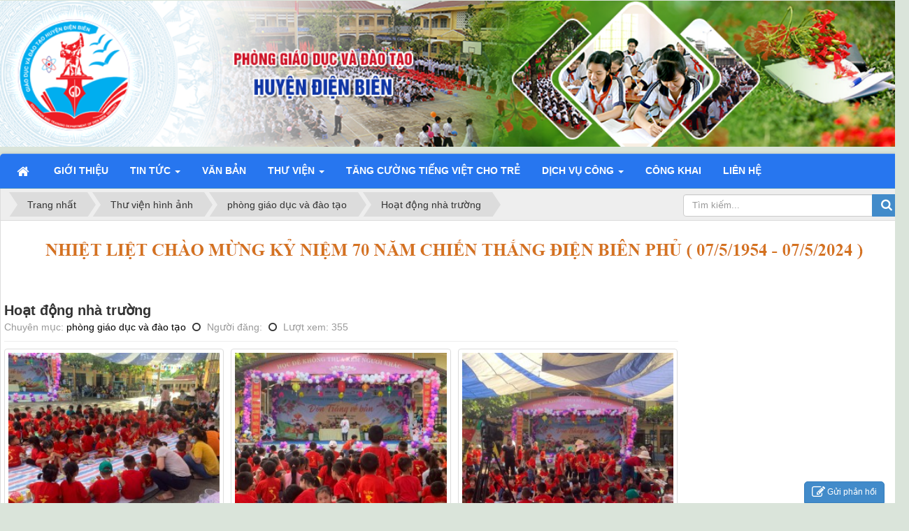

--- FILE ---
content_type: text/html; charset=UTF-8
request_url: http://huyendienbien.edu.vn/photos/phong-giao-duc-va-dao-tao/hoat-dong-nha-truong-2/
body_size: 10571
content:
<!DOCTYPE html>
    <html lang="vi" xmlns="http://www.w3.org/1999/xhtml" prefix="og: http://ogp.me/ns#">
    <head>
<title>Hoạt động nhà trường</title>
<meta name="description" content="Hoạt động nhà trường - Detail_album - Thư viện hình ảnh">
<meta name="keywords" content="hoạt động nhà trường">
<meta name="news_keywords" content="hoạt động nhà trường">
<meta name="author" content="Phòng Giáo dục và Đào tạo huyện Điện Biên">
<meta name="copyright" content="Phòng Giáo dục và Đào tạo huyện Điện Biên [admin@huyendienbien.edu.vn]">
<meta name="generator" content="NukeViet v4.5">
<meta http-equiv="Content-Type" content="text/html; charset=utf-8">
<meta property="og:title" content="Hoạt động nhà trường">
<meta property="og:type" content="website">
<meta property="og:description" content="Hoạt động nhà trường - Detail_album - Thư viện hình ảnh">
<meta property="og:site_name" content="Phòng Giáo dục và Đào tạo huyện Điện Biên">
<meta property="og:image" content="http://huyendienbien.edu.vn/uploads/photos/thumbs/photos_270x210-2-c014fb2dcf1085e71d8d5de010960ba0.jpg">
<link rel="shortcut icon" href="/favicon.ico">
<link rel="canonical" href="http://huyendienbien.edu.vn/photos/phong-giao-duc-va-dao-tao/hoat-dong-nha-truong-2/">
<link rel="alternate" href="/photos/rss/" title="Thư viện hình ảnh" type="application/rss+xml">
<link rel="alternate" href="/photos/rss/phong-giao-duc-va-dao-tao/" title="Thư viện hình ảnh - phòng giáo dục và đào tạo" type="application/rss+xml">
<link rel="preload" as="style" href="/assets/css/font-awesome.min.css?t=1682588239" type="text/css">
<link rel="preload" as="style" href="/themes/default/css/bootstrap.non-responsive.css?t=1682588239" type="text/css">
<link rel="preload" as="style" href="/themes/default/css/style.css?t=1682588239" type="text/css">
<link rel="preload" as="style" href="/themes/default/css/style.non-responsive.css?t=1682588239" type="text/css">
<link rel="preload" as="style" href="/themes/default/css/photos.css?t=1682588239" type="text/css">
<link rel="preload" as="style" href="/themes/default/css/custom.css?t=1682588239" type="text/css">
<link rel="preload" as="style" href="/themes/default/modules/photos/plugins/blueimp/blueimp-gallery.min.css?t=1682588239" type="text/css">
<link rel="preload" as="style" href="/themes/default/css/comment.css?t=1682588239" type="text/css">
<link rel="preload" as="style" href="/themes/default/css/contact.css?t=1682588239" type="text/css">
<link rel="preload" as="script" href="/assets/js/jquery/jquery.min.js?t=1682588239" type="text/javascript">
<link rel="preload" as="script" href="/assets/js/language/vi.js?t=1682588239" type="text/javascript">
<link rel="preload" as="script" href="/assets/js/DOMPurify/purify.js?t=1682588239" type="text/javascript">
<link rel="preload" as="script" href="/assets/js/global.js?t=1682588239" type="text/javascript">
<link rel="preload" as="script" href="/assets/js/site.js?t=1682588239" type="text/javascript">
<link rel="preload" as="script" href="/themes/default/js/photos.js?t=1682588239" type="text/javascript">
<link rel="preload" as="script" href="/themes/default/js/main.js?t=1682588239" type="text/javascript">
<link rel="preload" as="script" href="/themes/default/js/custom.js?t=1682588239" type="text/javascript">
<link rel="preload" as="script" href="/themes/default/modules/photos/plugins/blueimp/jquery.blueimp-gallery.min.js?t=1682588239" type="text/javascript">
<link rel="preload" as="script" href="/themes/default/modules/photos/plugins/lazy/jquery.lazyload.min.js?t=1682588239" type="text/javascript">
<link rel="preload" as="script" href="/themes/default/js/comment.js?t=1682588239" type="text/javascript">
<link rel="preload" as="script" href="/themes/default/modules/photos/plugins/magicslideshow/magicslideshow.js?t=1682588239" type="text/javascript">
<link rel="preload" as="script" href="/themes/default/js/contact.js?t=1682588239" type="text/javascript">
<link rel="preload" as="script" href="/themes/default/js/bootstrap.min.js?t=1682588239" type="text/javascript">
<link rel="stylesheet" href="/assets/css/font-awesome.min.css?t=1682588239">
<link rel="stylesheet" href="/themes/default/css/bootstrap.non-responsive.css?t=1682588239">
<link rel="stylesheet" href="/themes/default/css/style.css?t=1682588239">
<link rel="stylesheet" href="/themes/default/css/style.non-responsive.css?t=1682588239">
<link rel="StyleSheet" href="/themes/default/css/photos.css?t=1682588239">
<link rel="stylesheet" href="/themes/default/css/custom.css?t=1682588239">
<link rel="stylesheet" href="/themes/default/modules/photos/plugins/blueimp/blueimp-gallery.min.css?t=1682588239">
<link rel="StyleSheet" href="/themes/default/css/comment.css?t=1682588239" type="text/css" />
<link rel="StyleSheet" href="/themes/default/css/contact.css?t=1682588239">
    </head>
    <body>

    <noscript>
        <div class="alert alert-danger">Trình duyệt của bạn đã tắt chức năng hỗ trợ JavaScript.<br />Website chỉ làm việc khi bạn bật nó trở lại.<br />Để tham khảo cách bật JavaScript, hãy click chuột <a href="http://wiki.nukeviet.vn/support:browser:enable_javascript">vào đây</a>!</div>
    </noscript>
	<div class="section-nav">
        <div class="wraper">
            <nav class="second-nav" id="menusite">
                <div class="container">
                    	<div class="row">
							<div class="col-md-16">
							</div>
							<div class="col-md-8">
							</div>
						</div>
                </div>
            </nav>
        </div>
    </div>
    <header>
       <div class="nv-block-banners">
        <img alt="banner" src="/uploads/banners/huyendienbien_1.png" width="1300">
</div>

    </header>
    <div class="section-nav">
        <div class="wraper">
            <nav class="second-nav" id="menusite">
                <div class="container">
                    <div class="row">
                        <div class="bg box-shadow">
                            <div class="navbar navbar-default navbar-static-top" role="navigation">
    <div class="navbar-header">
        <button type="button" class="navbar-toggle" data-toggle="collapse" data-target="#menu-site-default">
            <span class="sr-only">&nbsp;</span> <span class="icon-bar">&nbsp;</span> <span class="icon-bar">&nbsp;</span> <span class="icon-bar">&nbsp;</span>
        </button>
    </div>
    <div class="collapse navbar-collapse" id="menu-site-default">
        <ul class="nav navbar-nav">
            <li><a class="home" title="Trang nhất" href="/"><em class="fa fa-lg fa-home">&nbsp;</em><span class="visible-xs-inline-block"> Trang nhất</span></a></li>
                        <li  role="presentation"><a class="dropdown-toggle"  href="/about/" role="button" aria-expanded="false" title="Giới thiệu">  Giới thiệu</a> </li>
            <li  class="dropdown" role="presentation"><a class="dropdown-toggle"  href="/" role="button" aria-expanded="false" title="Tin Tức">  Tin Tức <strong class="caret">&nbsp;</strong>
                </a>  <ul class="dropdown-menu">
        <li><a href="/tin-tuc-su-kien/" title="Tin tức - Sự kiện">Tin tức - Sự kiện</a></li>
    <li><a href="/giao-duc-trung-hoc-co-so/" title="Giáo dục trung học cơ sở">Giáo dục trung học cơ sở</a></li>
    <li><a href="/giao-duc-tieu-hoc/" title="Giáo dục tiểu học">Giáo dục tiểu học</a></li>
    <li><a href="/giao-duc-mam-non/" title="Giáo dục mầm non">Giáo dục mầm non</a></li>
    <li><a href="/hoat-dong-cong-doan/" title="Hoạt động công đoàn">Hoạt động công đoàn</a></li>
    <li><a href="/hoat-dong-chuyen-de/" title="Hoạt động chuyên đề">Hoạt động chuyên đề</a></li>
    <li><a href="/h/" title="Chuyển đổi số">Chuyển đổi số</a></li>
    <li><a href="/ba-cong-khai/" title="Ba công khai">Ba công khai</a></li>
    <li><a href="/tang-cuong-tieng-viet-cho-tre/" title="Tăng cường Tiếng Việt cho trẻ">Tăng cường Tiếng Việt cho trẻ</a></li>
</ul> </li>
            <li  role="presentation"><a class="dropdown-toggle"  href="/laws/" role="button" aria-expanded="false" title="Văn bản">  Văn bản</a> </li>
            <li  class="dropdown" role="presentation"><a class="dropdown-toggle"  href="" role="button" aria-expanded="false" title="Thư viện">  Thư viện <strong class="caret">&nbsp;</strong>
                </a>  <ul class="dropdown-menu">
        <li><a href="/download/" title="Thư viện tài liệu">Thư viện tài liệu</a></li>
    <li><a href="/photos/" title="Thư viện hình ảnh">Thư viện hình ảnh</a></li>
    <li class="dropdown-submenu"><a href="/videos/" title="Thư viện videos">Thư viện videos</a> <ul class="dropdown-menu">
        <li><a href="/videos/Van-nghe/" title="Văn nghệ">Văn nghệ</a></li>
    <li><a href="/videos/The-thao/" title="Thể thao">Thể thao</a></li>
    <li><a href="/videos/tin-tuc-su-kien/" title="Tin tức - Sự kiện">Tin tức - Sự kiện</a></li>
    <li><a href="/videos/Hoat-dong-chuyen-mon/" title="Hoạt động chuyên môn">Hoạt động chuyên môn</a></li>
</ul> </li>
</ul> </li>
            <li  role="presentation"><a class="dropdown-toggle"  href="/tang-cuong-tieng-viet-cho-tre/" role="button" aria-expanded="false" title="Tăng cường Tiếng Việt cho trẻ">  Tăng cường Tiếng Việt cho trẻ</a> </li>
            <li  class="dropdown" role="presentation"><a class="dropdown-toggle"  href="" role="button" aria-expanded="false" title="Dịch vụ công">  Dịch vụ công <strong class="caret">&nbsp;</strong>
                </a>  <ul class="dropdown-menu">
        <li><a href="https://dichvucong.dienbien.gov.vn/vi/home-dbn" title="Cổng dịch vụ công tỉnh Điện biên">Cổng dịch vụ công tỉnh Điện biên</a></li>
    <li><a href="https://dichvucong.gov.vn/p/home/dvc-trang-chu.html" title="Cổng dịch vụ công quốc gia">Cổng dịch vụ công quốc gia</a></li>
    <li><a href="https://kiosk.dienbien.gov.vn/vi/kiosk/home" title="Một của điện tử">Một của điện tử</a></li>
    <li><a href="https://dienbien.edu.vn/about/danh-muc-thu-tuc-hanh-chinh.html" title="Danh mục các thủ tục hành chính ngành Giáo dục">Danh mục các thủ tục hành chính ngành Giáo dục</a></li>
    <li><a href="http://huyendienbien.gov.vn/T/HC" title="Danh mục thủ tục hành chính huyện Điện Biên">Danh mục thủ tục hành chính huyện Điện Biên</a></li>
</ul> </li>
            <li  role="presentation"><a class="dropdown-toggle"  href="/ba-cong-khai/" role="button" aria-expanded="false" title="Công khai">  Công khai</a> </li>
            <li  role="presentation"><a class="dropdown-toggle"  href="/contact/" role="button" aria-expanded="false" title="Liên hệ">  Liên hệ</a> </li>
        </ul>
    </div>
</div>
                        </div>
                    </div>
                </div>
            </nav>
        </div>
    </div>
    <div class="section-body">
        <div class="wraper">
            <section>
                <div class="container" id="body">
                    <nav class="third-nav">
                        <div class="row">
                            <div class="bg">
                            <div class="clearfix">
                                <div class="col-xs-24 col-sm-18 col-md-18">
                                                                        <div class="breadcrumbs-wrap">
                                        <div class="display">
                                            <a class="show-subs-breadcrumbs hidden" href="#" onclick="showSubBreadcrumbs(this, event);"><em class="fa fa-lg fa-angle-right"></em></a>
                                            <ul class="breadcrumbs list-none"></ul>
                                        </div>
                                        <ul class="subs-breadcrumbs"></ul>
                                        <ul class="temp-breadcrumbs hidden" itemscope itemtype="https://schema.org/BreadcrumbList">
                                            <li itemprop="itemListElement" itemscope itemtype="https://schema.org/ListItem"><a href="/" itemprop="item" title="Trang nhất"><span itemprop="name">Trang nhất</span></a><i class="hidden" itemprop="position" content="1"></i></li>
                                            <li itemprop="itemListElement" itemscope itemtype="https://schema.org/ListItem"><a href="/photos/" itemprop="item" title="Thư viện hình ảnh"><span class="txt" itemprop="name">Thư viện hình ảnh</span></a><i class="hidden" itemprop="position" content="2"></i></li><li itemprop="itemListElement" itemscope itemtype="https://schema.org/ListItem"><a href="/photos/phong-giao-duc-va-dao-tao/" itemprop="item" title="phòng giáo dục và đào tạo"><span class="txt" itemprop="name">phòng giáo dục và đào tạo</span></a><i class="hidden" itemprop="position" content="3"></i></li><li itemprop="itemListElement" itemscope itemtype="https://schema.org/ListItem"><a href="/photos/phong-giao-duc-va-dao-tao/hoat-dong-nha-truong-2/" itemprop="item" title="Hoạt động nhà trường"><span class="txt" itemprop="name">Hoạt động nhà trường</span></a><i class="hidden" itemprop="position" content="4"></i></li>
                                        </ul>
                                    </div>
                                </div>
                                <div class="headerSearch col-xs-24 col-sm-6 col-md-6">
                                    <div class="input-group">
                                        <input type="text" class="form-control" maxlength="60" placeholder="Tìm kiếm..."><span class="input-group-btn"><button type="button" class="btn btn-info" data-url="/seek/?q=" data-minlength="3" data-click="y"><em class="fa fa-search fa-lg"></em></button></span>
                                    </div>
                                </div>
                            </div>
                            </div>
                        </div>
                    </nav>
<div class="row">
	<div class="col-md-24">
		<div class="image-center"><img alt="chu nhap nhay 2" height="74" src="/uploads/chu-nhap-nhay_2.gif" width="1200" /></div>&nbsp;

	</div>
</div>
<div class="row">
	<div class="col-md-16">
	</div>
	<div class="col-md-8">
	</div>
</div>
<div class="row">
	<div class="col-md-24">
	</div>
</div>
<div class="row">
	<div class="col-md-6">
	</div>
	<div class="col-md-6">
	</div>
	<div class="col-md-6">
	</div>
	<div class="col-md-6">
	</div>
</div>
<div class="row">
	<div class="col-sm-16 col-md-18">
<div class="page-header pd10_0 mg0_0_10">
	<h1 class="txt20 txt_bold">Hoạt động nhà trường</h1>
	<span class="text-muted">Chuyên mục:&nbsp;</span><a href="/photos/phong-giao-duc-va-dao-tao/" title="phòng giáo dục và đào tạo">phòng giáo dục và đào tạo</a>
	<span><i class="fa spacer"></i></span>
	<span class="text-muted">Người đăng: </span>
	<span><i class="fa spacer"></i></span>
	<span class="text-muted">Lượt xem: 355</span>
</div>
<div id="album-gallery">
	<div class="row">
		<div class="col-xs-24 col-sm-12 col-md-8 col-lg-8">
		<div class="panel panel-default">
			<div class="panel-body pd5">
				<a href="/uploads/photos/images/2023/02/hoat-dong-nha-truong/img-4323.jpg" title="IMG-4323.jpg" data-gallery="gallery">
					<img class="lazy img-responsive center-block" data-original="/uploads/photos/thumbs/photos_270x210-19-c014fb2dcf1085e71d8d5de010960ba0.jpg" src="/uploads/photos/thumbs/photos_270x210-19-c014fb2dcf1085e71d8d5de010960ba0.jpg" alt="IMG-4323.jpg" width="640" height="480"/>
				</a>
			</div>
			<div class="panel-footer view_detail pd5">
			<span class="text-muted"><em class="fa fa-eye"></em>&nbsp;178</span>
				<a href="/photos/phong-giao-duc-va-dao-tao/hoat-dong-nha-truong-2/19.html" class="btn btn-primary pull-right"><i class="fa fa-picture-o"></i>&nbsp;Xem ảnh</a>
			</div>
		</div>
	</div>
	<div class="col-xs-24 col-sm-12 col-md-8 col-lg-8">
		<div class="panel panel-default">
			<div class="panel-body pd5">
				<a href="/uploads/photos/images/2023/02/hoat-dong-nha-truong/img-4326.jpg" title="IMG-4326.jpg" data-gallery="gallery">
					<img class="lazy img-responsive center-block" data-original="/uploads/photos/thumbs/photos_270x210-20-0cdf081b8d0a4f2802cc83bd0c261c21.jpg" src="/uploads/photos/thumbs/photos_270x210-20-0cdf081b8d0a4f2802cc83bd0c261c21.jpg" alt="IMG-4326.jpg" width="640" height="480"/>
				</a>
			</div>
			<div class="panel-footer view_detail pd5">
			<span class="text-muted"><em class="fa fa-eye"></em>&nbsp;183</span>
				<a href="/photos/phong-giao-duc-va-dao-tao/hoat-dong-nha-truong-2/20.html" class="btn btn-primary pull-right"><i class="fa fa-picture-o"></i>&nbsp;Xem ảnh</a>
			</div>
		</div>
	</div>
	<div class="col-xs-24 col-sm-12 col-md-8 col-lg-8">
		<div class="panel panel-default">
			<div class="panel-body pd5">
				<a href="/uploads/photos/images/2023/02/hoat-dong-nha-truong/img-4305.jpg" title="IMG-4305.jpg" data-gallery="gallery">
					<img class="lazy img-responsive center-block" data-original="/uploads/photos/thumbs/photos_270x210-21-e0083422c0ce2bbb7d0ed82f0f2435cd.jpg" src="/uploads/photos/thumbs/photos_270x210-21-e0083422c0ce2bbb7d0ed82f0f2435cd.jpg" alt="IMG-4305.jpg" width="640" height="480"/>
				</a>
			</div>
			<div class="panel-footer view_detail pd5">
			<span class="text-muted"><em class="fa fa-eye"></em>&nbsp;187</span>
				<a href="/photos/phong-giao-duc-va-dao-tao/hoat-dong-nha-truong-2/21.html" class="btn btn-primary pull-right"><i class="fa fa-picture-o"></i>&nbsp;Xem ảnh</a>
			</div>
		</div>
	</div>
	<div class="col-xs-24 col-sm-12 col-md-8 col-lg-8">
		<div class="panel panel-default">
			<div class="panel-body pd5">
				<a href="/uploads/photos/images/2023/02/hoat-dong-nha-truong/img-4306.jpg" title="IMG-4306.jpg" data-gallery="gallery">
					<img class="lazy img-responsive center-block" data-original="/uploads/photos/thumbs/photos_270x210-22-6e629fc9f333e4798e41eb52456ea6ad.jpg" src="/uploads/photos/thumbs/photos_270x210-22-6e629fc9f333e4798e41eb52456ea6ad.jpg" alt="IMG-4306.jpg" width="640" height="480"/>
				</a>
			</div>
			<div class="panel-footer view_detail pd5">
			<span class="text-muted"><em class="fa fa-eye"></em>&nbsp;187</span>
				<a href="/photos/phong-giao-duc-va-dao-tao/hoat-dong-nha-truong-2/22.html" class="btn btn-primary pull-right"><i class="fa fa-picture-o"></i>&nbsp;Xem ảnh</a>
			</div>
		</div>
	</div>
	<div class="col-xs-24 col-sm-12 col-md-8 col-lg-8">
		<div class="panel panel-default">
			<div class="panel-body pd5">
				<a href="/uploads/photos/images/2023/02/hoat-dong-nha-truong/img-4307.jpg" title="IMG-4307.jpg" data-gallery="gallery">
					<img class="lazy img-responsive center-block" data-original="/uploads/photos/thumbs/photos_270x210-23-8b2a08ba44234efa399062d59648622a.jpg" src="/uploads/photos/thumbs/photos_270x210-23-8b2a08ba44234efa399062d59648622a.jpg" alt="IMG-4307.jpg" width="640" height="480"/>
				</a>
			</div>
			<div class="panel-footer view_detail pd5">
			<span class="text-muted"><em class="fa fa-eye"></em>&nbsp;224</span>
				<a href="/photos/phong-giao-duc-va-dao-tao/hoat-dong-nha-truong-2/23.html" class="btn btn-primary pull-right"><i class="fa fa-picture-o"></i>&nbsp;Xem ảnh</a>
			</div>
		</div>
	</div>
	<div class="col-xs-24 col-sm-12 col-md-8 col-lg-8">
		<div class="panel panel-default">
			<div class="panel-body pd5">
				<a href="/uploads/photos/images/2023/02/hoat-dong-nha-truong/img-4308.jpg" title="IMG-4308.jpg" data-gallery="gallery">
					<img class="lazy img-responsive center-block" data-original="/uploads/photos/thumbs/photos_270x210-24-3d3f164ddfd125f2e6e7e631b87fbba3.jpg" src="/uploads/photos/thumbs/photos_270x210-24-3d3f164ddfd125f2e6e7e631b87fbba3.jpg" alt="IMG-4308.jpg" width="640" height="480"/>
				</a>
			</div>
			<div class="panel-footer view_detail pd5">
			<span class="text-muted"><em class="fa fa-eye"></em>&nbsp;221</span>
				<a href="/photos/phong-giao-duc-va-dao-tao/hoat-dong-nha-truong-2/24.html" class="btn btn-primary pull-right"><i class="fa fa-picture-o"></i>&nbsp;Xem ảnh</a>
			</div>
		</div>
	</div>
	<div class="col-xs-24 col-sm-12 col-md-8 col-lg-8">
		<div class="panel panel-default">
			<div class="panel-body pd5">
				<a href="/uploads/photos/images/2023/02/hoat-dong-nha-truong/img-4309.jpg" title="IMG-4309.jpg" data-gallery="gallery">
					<img class="lazy img-responsive center-block" data-original="/uploads/photos/thumbs/photos_270x210-25-5ad267c73ae043990443aafc135eedd5.jpg" src="/uploads/photos/thumbs/photos_270x210-25-5ad267c73ae043990443aafc135eedd5.jpg" alt="IMG-4309.jpg" width="640" height="480"/>
				</a>
			</div>
			<div class="panel-footer view_detail pd5">
			<span class="text-muted"><em class="fa fa-eye"></em>&nbsp;218</span>
				<a href="/photos/phong-giao-duc-va-dao-tao/hoat-dong-nha-truong-2/25.html" class="btn btn-primary pull-right"><i class="fa fa-picture-o"></i>&nbsp;Xem ảnh</a>
			</div>
		</div>
	</div>
	<div class="col-xs-24 col-sm-12 col-md-8 col-lg-8">
		<div class="panel panel-default">
			<div class="panel-body pd5">
				<a href="/uploads/photos/images/2023/02/hoat-dong-nha-truong/img-4310.jpg" title="IMG-4310.jpg" data-gallery="gallery">
					<img class="lazy img-responsive center-block" data-original="/uploads/photos/thumbs/photos_270x210-26-43b8c1d5631c02b7addc0d10b18c61e1.jpg" src="/uploads/photos/thumbs/photos_270x210-26-43b8c1d5631c02b7addc0d10b18c61e1.jpg" alt="IMG-4310.jpg" width="640" height="480"/>
				</a>
			</div>
			<div class="panel-footer view_detail pd5">
			<span class="text-muted"><em class="fa fa-eye"></em>&nbsp;193</span>
				<a href="/photos/phong-giao-duc-va-dao-tao/hoat-dong-nha-truong-2/26.html" class="btn btn-primary pull-right"><i class="fa fa-picture-o"></i>&nbsp;Xem ảnh</a>
			</div>
		</div>
	</div>
	<div class="col-xs-24 col-sm-12 col-md-8 col-lg-8">
		<div class="panel panel-default">
			<div class="panel-body pd5">
				<a href="/uploads/photos/images/2023/02/hoat-dong-nha-truong/img-4311.jpg" title="IMG-4311.jpg" data-gallery="gallery">
					<img class="lazy img-responsive center-block" data-original="/uploads/photos/thumbs/photos_270x210-27-1fe040dcbf5066a386a2487b8c5aa332.jpg" src="/uploads/photos/thumbs/photos_270x210-27-1fe040dcbf5066a386a2487b8c5aa332.jpg" alt="IMG-4311.jpg" width="640" height="480"/>
				</a>
			</div>
			<div class="panel-footer view_detail pd5">
			<span class="text-muted"><em class="fa fa-eye"></em>&nbsp;215</span>
				<a href="/photos/phong-giao-duc-va-dao-tao/hoat-dong-nha-truong-2/27.html" class="btn btn-primary pull-right"><i class="fa fa-picture-o"></i>&nbsp;Xem ảnh</a>
			</div>
		</div>
	</div>
	<div class="col-xs-24 col-sm-12 col-md-8 col-lg-8">
		<div class="panel panel-default">
			<div class="panel-body pd5">
				<a href="/uploads/photos/images/2023/02/hoat-dong-nha-truong/img-4312.jpg" title="IMG-4312.jpg" data-gallery="gallery">
					<img class="lazy img-responsive center-block" data-original="/uploads/photos/thumbs/photos_270x210-28-43c8e7ea1612998503bdc8039ed11b46.jpg" src="/uploads/photos/thumbs/photos_270x210-28-43c8e7ea1612998503bdc8039ed11b46.jpg" alt="IMG-4312.jpg" width="640" height="480"/>
				</a>
			</div>
			<div class="panel-footer view_detail pd5">
			<span class="text-muted"><em class="fa fa-eye"></em>&nbsp;189</span>
				<a href="/photos/phong-giao-duc-va-dao-tao/hoat-dong-nha-truong-2/28.html" class="btn btn-primary pull-right"><i class="fa fa-picture-o"></i>&nbsp;Xem ảnh</a>
			</div>
		</div>
	</div>
	<div class="col-xs-24 col-sm-12 col-md-8 col-lg-8">
		<div class="panel panel-default">
			<div class="panel-body pd5">
				<a href="/uploads/photos/images/2023/02/hoat-dong-nha-truong/img-4313.jpg" title="IMG-4313.jpg" data-gallery="gallery">
					<img class="lazy img-responsive center-block" data-original="/uploads/photos/thumbs/photos_270x210-29-4b748454490e9e1316c1882dff5741dd.jpg" src="/uploads/photos/thumbs/photos_270x210-29-4b748454490e9e1316c1882dff5741dd.jpg" alt="IMG-4313.jpg" width="640" height="480"/>
				</a>
			</div>
			<div class="panel-footer view_detail pd5">
			<span class="text-muted"><em class="fa fa-eye"></em>&nbsp;187</span>
				<a href="/photos/phong-giao-duc-va-dao-tao/hoat-dong-nha-truong-2/29.html" class="btn btn-primary pull-right"><i class="fa fa-picture-o"></i>&nbsp;Xem ảnh</a>
			</div>
		</div>
	</div>
	<div class="col-xs-24 col-sm-12 col-md-8 col-lg-8">
		<div class="panel panel-default">
			<div class="panel-body pd5">
				<a href="/uploads/photos/images/2023/02/hoat-dong-nha-truong/img-4314.jpg" title="IMG-4314.jpg" data-gallery="gallery">
					<img class="lazy img-responsive center-block" data-original="/uploads/photos/thumbs/photos_270x210-30-0fadc6fae6da99d183bd180817109fdb.jpg" src="/uploads/photos/thumbs/photos_270x210-30-0fadc6fae6da99d183bd180817109fdb.jpg" alt="IMG-4314.jpg" width="640" height="480"/>
				</a>
			</div>
			<div class="panel-footer view_detail pd5">
			<span class="text-muted"><em class="fa fa-eye"></em>&nbsp;189</span>
				<a href="/photos/phong-giao-duc-va-dao-tao/hoat-dong-nha-truong-2/30.html" class="btn btn-primary pull-right"><i class="fa fa-picture-o"></i>&nbsp;Xem ảnh</a>
			</div>
		</div>
	</div>
	<div class="col-xs-24 col-sm-12 col-md-8 col-lg-8">
		<div class="panel panel-default">
			<div class="panel-body pd5">
				<a href="/uploads/photos/images/2023/02/hoat-dong-nha-truong/img-4315.jpg" title="IMG-4315.jpg" data-gallery="gallery">
					<img class="lazy img-responsive center-block" data-original="/uploads/photos/thumbs/photos_270x210-31-7f71dd6e4ba3f8bf56f2d41191548248.jpg" src="/uploads/photos/thumbs/photos_270x210-31-7f71dd6e4ba3f8bf56f2d41191548248.jpg" alt="IMG-4315.jpg" width="640" height="480"/>
				</a>
			</div>
			<div class="panel-footer view_detail pd5">
			<span class="text-muted"><em class="fa fa-eye"></em>&nbsp;182</span>
				<a href="/photos/phong-giao-duc-va-dao-tao/hoat-dong-nha-truong-2/31.html" class="btn btn-primary pull-right"><i class="fa fa-picture-o"></i>&nbsp;Xem ảnh</a>
			</div>
		</div>
	</div>
	</div>
</div>

<div id="blueimp-gallery" class="blueimp-gallery blueimp-gallery-controls">
    <div class="slides"></div>
    <h3 class="title"></h3>
    <a class="prev">‹</a>
    <a class="next">›</a>
    <a class="close">×</a>
    <a class="play-pause"></a>
    <ol class="indicator"></ol>
    <div class="modal fade">
        <div class="modal-dialog">
            <div class="modal-content">
                <div class="modal-header">
                    <button type="button" class="close" aria-hidden="true">&times;</button>
                    <h4 class="modal-title"></h4>
                </div>
                <div class="modal-body next"></div>
                <div class="modal-footer">
                    <button type="button" class="btn btn-default pull-left prev">
                        <i class="fa fa-chevron-left"></i>
                        Xem ảnh trước
                    </button>
                    <button type="button" class="btn btn-primary next">
                        Xem ảnh tiếp theo
                        <i class="fa fa-chevron-right"></i>
                    </button>
                </div>
            </div>
        </div>
    </div>
</div>
<div class="social_tool pd5">
	<div class="fb-like" data-href="http://huyendienbien.edu.vn/photos/phong-giao-duc-va-dao-tao/hoat-dong-nha-truong-2/" data-layout="button_count" data-action="like" data-show-faces="false" data-share="true">&nbsp;</div>
	<div class="fb-comments" data-href="http://huyendienbien.edu.vn/photos/phong-giao-duc-va-dao-tao/hoat-dong-nha-truong-2/" data-width="100%" data-numposts="20" data-colorscheme="light"></div>
</div>

<hr/>
<div class="album_comment pd5">
<div id="idcomment" class="nv-fullbg" data-module="photos" data-content="photos_commentcontent" data-area="86" data-id="2" data-allowed="6" data-checkss="f7a202f0fd777a00683940031d2c600a">
    <div class="row clearfix margin-bottom-lg">
        <div class="col-xs-12 text-left">
            <button type="button" class="btn btn-default btn-sm pull-right" onclick="$('.fa', this).toggleClass('fa-eye fa-eye-slash'),nv_show_hidden('showcomment',2);" title="Ẩn/Hiện ý kiến">
                <em class="fa fa-eye-slash"></em>
            </button>
            <p class="comment-title">
                <em class="fa fa-comments">&nbsp;</em> Ý kiến bạn đọc
            </p>
        </div>
        <div class="col-xs-12 text-right">
            <select class="form-control" onchange="nv_comment_sort_change(event, this)">
                                <option value="0" selected="selected">Sắp xếp theo bình luận mới</option>
                <option value="1">Sắp xếp theo bình luận cũ</option>
                <option value="2">Sắp xếp theo số lượt thích</option>
            </select>
        </div>
    </div>
    <div id="showcomment" class="margin-bottom-lg">
<ul class="comment-list">
        <li class="media" id="cid_189">
        <div class="pull-left">
            <img class="media-object bg-gainsboro" src="/themes/default/images/users/no_avatar.png" alt="CpjJwWHV" width="40" />
        </div>
        <div class="media-body">
            <div class="margin-bottom">555</div>
            <div class="comment-info clearfix">
                <div class="clearfix">
                    <em class="fa fa-user">&nbsp;</em> <strong class="cm_item">CpjJwWHV </strong>
                    <em class="fa fa-clock-o">&nbsp;</em> <span class="small"> 26/11/2024 13:14</span>
                </div>
                <ul class="comment-tool clearfix">
                                        <li><em class="fa fa-reply">&nbsp;</em> <a href="javascript:void(0);" onclick="nv_commment_feedback(event, 189, 'CpjJwWHV')">Trả lời</a></li>
                    <li><em class="fa fa-thumbs-o-up">&nbsp;</em> <a href="javascript:void(0);" onclick="nv_commment_like(event, 189, 'd4bfe1267585f3dfe43a8e9a414f40d5', '1')">Thích</a> <span id="like189">0</span></li>
                    <li><em class="fa fa-thumbs-o-down">&nbsp;</em> <a href="javascript:void(0);" onclick="nv_commment_like(event, 189, 'd4bfe1267585f3dfe43a8e9a414f40d5', '-1')">Không thích</a> <span id="dislike189">0</span></li>
                </ul>
            </div>
        </div>
    </li>
    <li class="media" id="cid_186">
        <div class="pull-left">
            <img class="media-object bg-gainsboro" src="/themes/default/images/users/no_avatar.png" alt="CpjJwWHV" width="40" />
        </div>
        <div class="media-body">
            <div class="margin-bottom">555</div>
            <div class="comment-info clearfix">
                <div class="clearfix">
                    <em class="fa fa-user">&nbsp;</em> <strong class="cm_item">CpjJwWHV </strong>
                    <em class="fa fa-clock-o">&nbsp;</em> <span class="small"> 26/11/2024 13:14</span>
                </div>
                <ul class="comment-tool clearfix">
                                        <li><em class="fa fa-reply">&nbsp;</em> <a href="javascript:void(0);" onclick="nv_commment_feedback(event, 186, 'CpjJwWHV')">Trả lời</a></li>
                    <li><em class="fa fa-thumbs-o-up">&nbsp;</em> <a href="javascript:void(0);" onclick="nv_commment_like(event, 186, '8bdbe5aeb48b5fb6f174f130af4795a2', '1')">Thích</a> <span id="like186">0</span></li>
                    <li><em class="fa fa-thumbs-o-down">&nbsp;</em> <a href="javascript:void(0);" onclick="nv_commment_like(event, 186, '8bdbe5aeb48b5fb6f174f130af4795a2', '-1')">Không thích</a> <span id="dislike186">0</span></li>
                </ul>
            </div>
        </div>
    </li>
    <li class="media" id="cid_185">
        <div class="pull-left">
            <img class="media-object bg-gainsboro" src="/themes/default/images/users/no_avatar.png" alt="CpjJwWHV" width="40" />
        </div>
        <div class="media-body">
            <div class="margin-bottom">555</div>
            <div class="comment-info clearfix">
                <div class="clearfix">
                    <em class="fa fa-user">&nbsp;</em> <strong class="cm_item">CpjJwWHV </strong>
                    <em class="fa fa-clock-o">&nbsp;</em> <span class="small"> 26/11/2024 13:14</span>
                </div>
                <ul class="comment-tool clearfix">
                                        <li><em class="fa fa-reply">&nbsp;</em> <a href="javascript:void(0);" onclick="nv_commment_feedback(event, 185, 'CpjJwWHV')">Trả lời</a></li>
                    <li><em class="fa fa-thumbs-o-up">&nbsp;</em> <a href="javascript:void(0);" onclick="nv_commment_like(event, 185, '94744b72675986c6d70f8514d30fe6e1', '1')">Thích</a> <span id="like185">0</span></li>
                    <li><em class="fa fa-thumbs-o-down">&nbsp;</em> <a href="javascript:void(0);" onclick="nv_commment_like(event, 185, '94744b72675986c6d70f8514d30fe6e1', '-1')">Không thích</a> <span id="dislike185">0</span></li>
                </ul>
            </div>
        </div>
    </li>
    <li class="media" id="cid_184">
        <div class="pull-left">
            <img class="media-object bg-gainsboro" src="/themes/default/images/users/no_avatar.png" alt="CpjJwWHV" width="40" />
        </div>
        <div class="media-body">
            <div class="margin-bottom">555</div>
            <div class="comment-info clearfix">
                <div class="clearfix">
                    <em class="fa fa-user">&nbsp;</em> <strong class="cm_item">CpjJwWHV </strong>
                    <em class="fa fa-clock-o">&nbsp;</em> <span class="small"> 26/11/2024 13:14</span>
                </div>
                <ul class="comment-tool clearfix">
                                        <li><em class="fa fa-reply">&nbsp;</em> <a href="javascript:void(0);" onclick="nv_commment_feedback(event, 184, 'CpjJwWHV')">Trả lời</a></li>
                    <li><em class="fa fa-thumbs-o-up">&nbsp;</em> <a href="javascript:void(0);" onclick="nv_commment_like(event, 184, '8c93a34fc9301aea18ea9152636bd200', '1')">Thích</a> <span id="like184">0</span></li>
                    <li><em class="fa fa-thumbs-o-down">&nbsp;</em> <a href="javascript:void(0);" onclick="nv_commment_like(event, 184, '8c93a34fc9301aea18ea9152636bd200', '-1')">Không thích</a> <span id="dislike184">0</span></li>
                </ul>
            </div>
        </div>
    </li>
    <li class="media" id="cid_183">
        <div class="pull-left">
            <img class="media-object bg-gainsboro" src="/themes/default/images/users/no_avatar.png" alt="CpjJwWHV" width="40" />
        </div>
        <div class="media-body">
            <div class="margin-bottom">555</div>
            <div class="comment-info clearfix">
                <div class="clearfix">
                    <em class="fa fa-user">&nbsp;</em> <strong class="cm_item">CpjJwWHV </strong>
                    <em class="fa fa-clock-o">&nbsp;</em> <span class="small"> 26/11/2024 13:14</span>
                </div>
                <ul class="comment-tool clearfix">
                                        <li><em class="fa fa-reply">&nbsp;</em> <a href="javascript:void(0);" onclick="nv_commment_feedback(event, 183, 'CpjJwWHV')">Trả lời</a></li>
                    <li><em class="fa fa-thumbs-o-up">&nbsp;</em> <a href="javascript:void(0);" onclick="nv_commment_like(event, 183, '39deba12f1de3d172b275d6c310a6880', '1')">Thích</a> <span id="like183">0</span></li>
                    <li><em class="fa fa-thumbs-o-down">&nbsp;</em> <a href="javascript:void(0);" onclick="nv_commment_like(event, 183, '39deba12f1de3d172b275d6c310a6880', '-1')">Không thích</a> <span id="dislike183">0</span></li>
                </ul>
            </div>
        </div>
    </li>
</ul>
<div class="text-center"><ul class="pagination"><li class="disabled"><a href="javascript:void(0)">&laquo;</a></li><li class="active"><a href="javascript:void(0)">1</a></li><li><a href="javascript:void(0)" onclick="nv_urldecode_ajax('%2Findex.php%3Flanguage%3Dvi%26nv%3Dcomment%26module%3Dphotos%26area%3D86%26id%3D2%26allowed%3D6%26checkss%3Df7a202f0fd777a00683940031d2c600a%26comment_load%3D1%26perpage%3D5%26page%3D2','showcomment')">2</a></li><li><a href="javascript:void(0)" onclick="nv_urldecode_ajax('%2Findex.php%3Flanguage%3Dvi%26nv%3Dcomment%26module%3Dphotos%26area%3D86%26id%3D2%26allowed%3D6%26checkss%3Df7a202f0fd777a00683940031d2c600a%26comment_load%3D1%26perpage%3D5%26page%3D3','showcomment')">3</a></li><li><a href="javascript:void(0)" onclick="nv_urldecode_ajax('%2Findex.php%3Flanguage%3Dvi%26nv%3Dcomment%26module%3Dphotos%26area%3D86%26id%3D2%26allowed%3D6%26checkss%3Df7a202f0fd777a00683940031d2c600a%26comment_load%3D1%26perpage%3D5%26page%3D4','showcomment')">4</a></li><li><a href="javascript:void(0)" onclick="nv_urldecode_ajax('%2Findex.php%3Flanguage%3Dvi%26nv%3Dcomment%26module%3Dphotos%26area%3D86%26id%3D2%26allowed%3D6%26checkss%3Df7a202f0fd777a00683940031d2c600a%26comment_load%3D1%26perpage%3D5%26page%3D5','showcomment')">5</a></li><li><a href="javascript:void(0)" onclick="nv_urldecode_ajax('%2Findex.php%3Flanguage%3Dvi%26nv%3Dcomment%26module%3Dphotos%26area%3D86%26id%3D2%26allowed%3D6%26checkss%3Df7a202f0fd777a00683940031d2c600a%26comment_load%3D1%26perpage%3D5%26page%3D6','showcomment')">6</a></li><li><a href="javascript:void(0)" onclick="nv_urldecode_ajax('%2Findex.php%3Flanguage%3Dvi%26nv%3Dcomment%26module%3Dphotos%26area%3D86%26id%3D2%26allowed%3D6%26checkss%3Df7a202f0fd777a00683940031d2c600a%26comment_load%3D1%26perpage%3D5%26page%3D7','showcomment')">7</a></li><li><a href="javascript:void(0)" onclick="nv_urldecode_ajax('%2Findex.php%3Flanguage%3Dvi%26nv%3Dcomment%26module%3Dphotos%26area%3D86%26id%3D2%26allowed%3D6%26checkss%3Df7a202f0fd777a00683940031d2c600a%26comment_load%3D1%26perpage%3D5%26page%3D8','showcomment')">8</a></li><li><a href="javascript:void(0)" onclick="nv_urldecode_ajax('%2Findex.php%3Flanguage%3Dvi%26nv%3Dcomment%26module%3Dphotos%26area%3D86%26id%3D2%26allowed%3D6%26checkss%3Df7a202f0fd777a00683940031d2c600a%26comment_load%3D1%26perpage%3D5%26page%3D9','showcomment')">9</a></li><li><a href="javascript:void(0)" onclick="nv_urldecode_ajax('%2Findex.php%3Flanguage%3Dvi%26nv%3Dcomment%26module%3Dphotos%26area%3D86%26id%3D2%26allowed%3D6%26checkss%3Df7a202f0fd777a00683940031d2c600a%26comment_load%3D1%26perpage%3D5%26page%3D10','showcomment')">10</a></li><li><a href="javascript:void(0)" onclick="nv_urldecode_ajax('%2Findex.php%3Flanguage%3Dvi%26nv%3Dcomment%26module%3Dphotos%26area%3D86%26id%3D2%26allowed%3D6%26checkss%3Df7a202f0fd777a00683940031d2c600a%26comment_load%3D1%26perpage%3D5%26page%3D2','showcomment')" title="Trang sau">&raquo;</a></li></ul></div></div>
    <div id="formcomment" class="comment-form">
                <form method="post" role="form" target="submitcommentarea" action="/comment/post/" onsubmit="return nv_comment_submit(this);" autocomplete="off" novalidate data-gfxnum="0" data-editor="0">
            <input type="hidden" name="module" value="photos" />
            <input type="hidden" name="area" value="86" />
            <input type="hidden" name="id" value="2" />
            <input type="hidden" name="pid" value="0" />
            <input type="hidden" name="allowed" value="6" />
            <input type="hidden" name="checkss" value="f7a202f0fd777a00683940031d2c600a" />
            <div class="form-group clearfix">
                <div class="row">
                    <div class="col-xs-12">
                        <input type="text" name="name" value=""  class="form-control" placeholder="Tên của bạn" />
                    </div>
                    <div class="col-xs-12">
                        <input type="email" name="email" value=""  class="form-control" placeholder="Email" />
                    </div>
                </div>
            </div>
            <div class="form-group clearfix">
                <textarea class="form-control" style="width: 100%" name="content" id="commentcontent" cols="20" rows="5"></textarea>
            </div>
            <div class="form-group text-center">
                <input type="button" value="Thiết lập lại" class="reset btn btn-default" onclick="nv_comment_reset(event, this.form);" /> <input type="submit" value="Gửi bình luận" class="btn btn-primary" />
            </div>
        </form>
        <iframe class="hidden" id="submitcommentarea" name="submitcommentarea"></iframe>
    </div>
</div>
</div>

<div class="page-header pd10_0 mg0_10_10">
	<h4 class="txt20 txt_bold">Album cùng chuyên mục</h4>
</div>
<div id="other-album" class="row">
		<div class="col-xs-24 col-sm-12 col-md-8 col-lg-8">
		<div class="panel panel-default">
			<div class="panel-body pd5">
				<a href="/photos/phong-giao-duc-va-dao-tao/cac-hoat-dong-giao-duc-4/" title="Các hoạt động giáo dục">
					<img class="lazy img-responsive center-block" data-original="/uploads/photos/thumbs/photos_270x210-4-48de19b0a456f55b2494284c7af981d4.jpg" src="/uploads/photos/thumbs/photos_270x210-4-48de19b0a456f55b2494284c7af981d4.jpg" alt="Các hoạt động giáo dục" width="640" height="480"/>
				</a>
			</div>
			<div class="panel-footer view_detail pd5">
				<div class="album-name">
					<h3><a title="Các hoạt động giáo dục" href="/photos/phong-giao-duc-va-dao-tao/cac-hoat-dong-giao-duc-4/">Các hoạt động giáo dục</a></h3>
				</div>
				<div class="clear"></div>
				<span class="text-muted"><em class="fa fa-eye"></em>&nbsp;750</span>
				<a href="/photos/phong-giao-duc-va-dao-tao/cac-hoat-dong-giao-duc-4/" class="btn btn-primary pull-right"><i class="fa fa-picture-o"></i>&nbsp;Xem Album</a>
			</div>
		</div>
	</div>
	<div class="col-xs-24 col-sm-12 col-md-8 col-lg-8">
		<div class="panel panel-default">
			<div class="panel-body pd5">
				<a href="/photos/phong-giao-duc-va-dao-tao/ngay-hoi-den-truong-cua-be-3/" title="Ngày hội đến trường của bé">
					<img class="lazy img-responsive center-block" data-original="/uploads/photos/thumbs/photos_270x210-3-caf9e48120c322b481cd7b86f7850520.jpg" src="/uploads/photos/thumbs/photos_270x210-3-caf9e48120c322b481cd7b86f7850520.jpg" alt="Ngày hội đến trường của bé" width="640" height="480"/>
				</a>
			</div>
			<div class="panel-footer view_detail pd5">
				<div class="album-name">
					<h3><a title="Ngày hội đến trường của bé" href="/photos/phong-giao-duc-va-dao-tao/ngay-hoi-den-truong-cua-be-3/">Ngày hội đến trường của bé</a></h3>
				</div>
				<div class="clear"></div>
				<span class="text-muted"><em class="fa fa-eye"></em>&nbsp;650</span>
				<a href="/photos/phong-giao-duc-va-dao-tao/ngay-hoi-den-truong-cua-be-3/" class="btn btn-primary pull-right"><i class="fa fa-picture-o"></i>&nbsp;Xem Album</a>
			</div>
		</div>
	</div>
	<div class="col-xs-24 col-sm-12 col-md-8 col-lg-8">
		<div class="panel panel-default">
			<div class="panel-body pd5">
				<a href="/photos/phong-giao-duc-va-dao-tao/giai-dieu-tuoi-hong-nam-2022-1/" title="giai điệu tuổi hồng năm 2022">
					<img class="lazy img-responsive center-block" data-original="/uploads/photos/thumbs/photos_270x210-1-0781df1433bfc7d5b87cd03228714c6c.jpg" src="/uploads/photos/thumbs/photos_270x210-1-0781df1433bfc7d5b87cd03228714c6c.jpg" alt="giai điệu tuổi hồng năm 2022" width="640" height="480"/>
				</a>
			</div>
			<div class="panel-footer view_detail pd5">
				<div class="album-name">
					<h3><a title="giai điệu tuổi hồng năm 2022" href="/photos/phong-giao-duc-va-dao-tao/giai-dieu-tuoi-hong-nam-2022-1/">giai điệu tuổi hồng năm 2022</a></h3>
				</div>
				<div class="clear"></div>
				<span class="text-muted"><em class="fa fa-eye"></em>&nbsp;349</span>
				<a href="/photos/phong-giao-duc-va-dao-tao/giai-dieu-tuoi-hong-nam-2022-1/" class="btn btn-primary pull-right"><i class="fa fa-picture-o"></i>&nbsp;Xem Album</a>
			</div>
		</div>
	</div>
	<div class="clear"></div>
</div>
	</div>
	<div class="col-sm-8 col-md-6">
	</div>
</div>
<div class="row">
		<div class="block_album_tab_new">
	<ul class="nav nav-tabs" role="tablist" id="block_album_tab_new_nv11">
				<li role="presentation">
			<a href="#cac-hoat-dong-giao-duc" aria-controls="home" role="tab" data-toggle="tab">Các hoạt động giáo dục</a>
		</li>
		<li role="presentation">
			<a href="#ngay-hoi-den-truong-cua-be" aria-controls="home" role="tab" data-toggle="tab">Ngày hội đến trường của bé</a>
		</li>
		<li role="presentation">
			<a href="#hoat-dong-nha-truong" aria-controls="home" role="tab" data-toggle="tab">Hoạt động nhà trường</a>
		</li>
		<li role="presentation">
			<a href="#giai-dieu-tuoi-hong-nam-2022" aria-controls="home" role="tab" data-toggle="tab">giai điệu tuổi hồng năm 2022</a>
		</li>
	</ul>

	<div class="tab-content">
				<div role="tabpanel" class="tab-pane" id="cac-hoat-dong-giao-duc" style="padding: 10px">
			<div class="row">
								<div class="col-xs-24 col-sm-6 col-md-6" style="margin-bottom: 7px">
					<a href="/uploads/photos/images/2023/02/cac-hoat-dong-giao-duc/2.jpg" title="2.jpg" data-gallery="gallery-4"><img src="/uploads/photos/thumbs/photos_270x210-75-02e64342ca34699cd235bb1a3ff9c242.jpg" alt="2.jpg" class="img-thumbnail" /></a>
				</div>
				<div class="col-xs-24 col-sm-6 col-md-6" style="margin-bottom: 7px">
					<a href="/uploads/photos/images/2023/02/cac-hoat-dong-giao-duc/3.jpg" title="3.jpg" data-gallery="gallery-4"><img src="/uploads/photos/thumbs/photos_270x210-76-0ee763b87194fadd10411fd13319c126.jpg" alt="3.jpg" class="img-thumbnail" /></a>
				</div>
				<div class="col-xs-24 col-sm-6 col-md-6" style="margin-bottom: 7px">
					<a href="/uploads/photos/images/2023/02/cac-hoat-dong-giao-duc/4.jpg" title="4.jpg" data-gallery="gallery-4"><img src="/uploads/photos/thumbs/photos_270x210-77-65dc46c6fbfa1babc84afe5d594bf69b.jpg" alt="4.jpg" class="img-thumbnail" /></a>
				</div>
				<div class="col-xs-24 col-sm-6 col-md-6" style="margin-bottom: 7px">
					<a href="/uploads/photos/images/2023/02/cac-hoat-dong-giao-duc/5.jpg" title="5.jpg" data-gallery="gallery-4"><img src="/uploads/photos/thumbs/photos_270x210-78-865e56358d10c1e30c68d5ead922838f.jpg" alt="5.jpg" class="img-thumbnail" /></a>
				</div>
			</div>
		</div>
		<div role="tabpanel" class="tab-pane" id="ngay-hoi-den-truong-cua-be" style="padding: 10px">
			<div class="row">
								<div class="col-xs-24 col-sm-6 col-md-6" style="margin-bottom: 7px">
					<a href="/uploads/photos/images/2023/02/ngay-hoi-den-truong-cua-be/img-4193.jpg" title="IMG-4193.jpg" data-gallery="gallery-3"><img src="/uploads/photos/thumbs/photos_270x210-32-eb5cd09689040e13830050549f0b56e6.jpg" alt="IMG-4193.jpg" class="img-thumbnail" /></a>
				</div>
				<div class="col-xs-24 col-sm-6 col-md-6" style="margin-bottom: 7px">
					<a href="/uploads/photos/images/2023/02/ngay-hoi-den-truong-cua-be/img-4194.jpg" title="IMG-4194.jpg" data-gallery="gallery-3"><img src="/uploads/photos/thumbs/photos_270x210-33-9aa8fc9572b24c774cdcdc3dce936a06.jpg" alt="IMG-4194.jpg" class="img-thumbnail" /></a>
				</div>
				<div class="col-xs-24 col-sm-6 col-md-6" style="margin-bottom: 7px">
					<a href="/uploads/photos/images/2023/02/ngay-hoi-den-truong-cua-be/img-4195.jpg" title="IMG-4195.jpg" data-gallery="gallery-3"><img src="/uploads/photos/thumbs/photos_270x210-34-ecfe37fd26cde7a34b5c40490abd3ae5.jpg" alt="IMG-4195.jpg" class="img-thumbnail" /></a>
				</div>
				<div class="col-xs-24 col-sm-6 col-md-6" style="margin-bottom: 7px">
					<a href="/uploads/photos/images/2023/02/ngay-hoi-den-truong-cua-be/img-4196.jpg" title="IMG-4196.jpg" data-gallery="gallery-3"><img src="/uploads/photos/thumbs/photos_270x210-35-edd14a17445e69dbe04bb99cfb30f727.jpg" alt="IMG-4196.jpg" class="img-thumbnail" /></a>
				</div>
			</div>
		</div>
		<div role="tabpanel" class="tab-pane" id="hoat-dong-nha-truong" style="padding: 10px">
			<div class="row">
								<div class="col-xs-24 col-sm-6 col-md-6" style="margin-bottom: 7px">
					<a href="/uploads/photos/images/2023/02/hoat-dong-nha-truong/img-4323.jpg" title="IMG-4323.jpg" data-gallery="gallery-2"><img src="/uploads/photos/thumbs/photos_270x210-19-c014fb2dcf1085e71d8d5de010960ba0.jpg" alt="IMG-4323.jpg" class="img-thumbnail" /></a>
				</div>
				<div class="col-xs-24 col-sm-6 col-md-6" style="margin-bottom: 7px">
					<a href="/uploads/photos/images/2023/02/hoat-dong-nha-truong/img-4326.jpg" title="IMG-4326.jpg" data-gallery="gallery-2"><img src="/uploads/photos/thumbs/photos_270x210-20-0cdf081b8d0a4f2802cc83bd0c261c21.jpg" alt="IMG-4326.jpg" class="img-thumbnail" /></a>
				</div>
				<div class="col-xs-24 col-sm-6 col-md-6" style="margin-bottom: 7px">
					<a href="/uploads/photos/images/2023/02/hoat-dong-nha-truong/img-4305.jpg" title="IMG-4305.jpg" data-gallery="gallery-2"><img src="/uploads/photos/thumbs/photos_270x210-21-e0083422c0ce2bbb7d0ed82f0f2435cd.jpg" alt="IMG-4305.jpg" class="img-thumbnail" /></a>
				</div>
				<div class="col-xs-24 col-sm-6 col-md-6" style="margin-bottom: 7px">
					<a href="/uploads/photos/images/2023/02/hoat-dong-nha-truong/img-4306.jpg" title="IMG-4306.jpg" data-gallery="gallery-2"><img src="/uploads/photos/thumbs/photos_270x210-22-6e629fc9f333e4798e41eb52456ea6ad.jpg" alt="IMG-4306.jpg" class="img-thumbnail" /></a>
				</div>
			</div>
		</div>
		<div role="tabpanel" class="tab-pane" id="giai-dieu-tuoi-hong-nam-2022" style="padding: 10px">
			<div class="row">
								<div class="col-xs-24 col-sm-6 col-md-6" style="margin-bottom: 7px">
					<a href="/uploads/photos/images/2023/02/giai-dieu-tuoi-hong-nam-2022/img-4385.jpg" title="IMG-4385.jpg" data-gallery="gallery-1"><img src="/uploads/photos/thumbs/photos_270x210-1-0781df1433bfc7d5b87cd03228714c6c.jpg" alt="IMG-4385.jpg" class="img-thumbnail" /></a>
				</div>
				<div class="col-xs-24 col-sm-6 col-md-6" style="margin-bottom: 7px">
					<a href="/uploads/photos/images/2023/02/giai-dieu-tuoi-hong-nam-2022/img-4386.jpg" title="IMG-4386.jpg" data-gallery="gallery-1"><img src="/uploads/photos/thumbs/photos_270x210-2-30fceb1c4ac9e7770331b946e466a028.jpg" alt="IMG-4386.jpg" class="img-thumbnail" /></a>
				</div>
				<div class="col-xs-24 col-sm-6 col-md-6" style="margin-bottom: 7px">
					<a href="/uploads/photos/images/2023/02/giai-dieu-tuoi-hong-nam-2022/img-4387.jpg" title="IMG-4387.jpg" data-gallery="gallery-1"><img src="/uploads/photos/thumbs/photos_270x210-3-f4e3f5d47ff99f4d2463cb4c501b22ea.jpg" alt="IMG-4387.jpg" class="img-thumbnail" /></a>
				</div>
				<div class="col-xs-24 col-sm-6 col-md-6" style="margin-bottom: 7px">
					<a href="/uploads/photos/images/2023/02/giai-dieu-tuoi-hong-nam-2022/img-4388.jpg" title="IMG-4388.jpg" data-gallery="gallery-1"><img src="/uploads/photos/thumbs/photos_270x210-4-1f41936a587a9b5057ee02b789b1ab9f.jpg" alt="IMG-4388.jpg" class="img-thumbnail" /></a>
				</div>
			</div>
		</div>
	</div>
</div>

<div id="blueimp-gallery" class="blueimp-gallery blueimp-gallery-controls">
    <div class="slides"></div>
    <h3 class="title"></h3>
    <a class="prev">‹</a>
    <a class="next">›</a>
    <a class="close">×</a>
    <a class="play-pause"></a>
    <ol class="indicator"></ol>
    <div class="modal fade">
        <div class="modal-dialog">
            <div class="modal-content">
                <div class="modal-header">
                    <button type="button" class="close" aria-hidden="true">&times;</button>
                    <h4 class="modal-title"></h4>
                </div>
                <div class="modal-body next"></div>
                <div class="modal-footer">
                    <button type="button" class="btn btn-default pull-left prev">
                        <i class="fa fa-chevron-left"></i>
                    </button>
                    <button type="button" class="btn btn-primary next">
                        <i class="fa fa-chevron-right"></i>
                    </button>
                </div>
            </div>
        </div>
    </div>
</div>
<div id="blueimp-gallery" class="blueimp-gallery blueimp-gallery-controls">
    <div class="slides"></div>
    <h3 class="title"></h3>
    <a class="prev">‹</a>
    <a class="next">›</a>
    <a class="close">×</a>
    <a class="play-pause"></a>
    <ol class="indicator"></ol>
    <div class="modal fade">
        <div class="modal-dialog">
            <div class="modal-content">
                <div class="modal-header">
                    <button type="button" class="close" aria-hidden="true">&times;</button>
                    <h4 class="modal-title"></h4>
                </div>
                <div class="modal-body next"></div>
                <div class="modal-footer">
                    <button type="button" class="btn btn-default pull-left prev">
                        <i class="fa fa-chevron-left"></i>
                    </button>
                    <button type="button" class="btn btn-primary next">
                        <i class="fa fa-chevron-right"></i>
                    </button>
                </div>
            </div>
        </div>
    </div>
</div>
<div id="blueimp-gallery" class="blueimp-gallery blueimp-gallery-controls">
    <div class="slides"></div>
    <h3 class="title"></h3>
    <a class="prev">‹</a>
    <a class="next">›</a>
    <a class="close">×</a>
    <a class="play-pause"></a>
    <ol class="indicator"></ol>
    <div class="modal fade">
        <div class="modal-dialog">
            <div class="modal-content">
                <div class="modal-header">
                    <button type="button" class="close" aria-hidden="true">&times;</button>
                    <h4 class="modal-title"></h4>
                </div>
                <div class="modal-body next"></div>
                <div class="modal-footer">
                    <button type="button" class="btn btn-default pull-left prev">
                        <i class="fa fa-chevron-left"></i>
                    </button>
                    <button type="button" class="btn btn-primary next">
                        <i class="fa fa-chevron-right"></i>
                    </button>
                </div>
            </div>
        </div>
    </div>
</div>
<div id="blueimp-gallery" class="blueimp-gallery blueimp-gallery-controls">
    <div class="slides"></div>
    <h3 class="title"></h3>
    <a class="prev">‹</a>
    <a class="next">›</a>
    <a class="close">×</a>
    <a class="play-pause"></a>
    <ol class="indicator"></ol>
    <div class="modal fade">
        <div class="modal-dialog">
            <div class="modal-content">
                <div class="modal-header">
                    <button type="button" class="close" aria-hidden="true">&times;</button>
                    <h4 class="modal-title"></h4>
                </div>
                <div class="modal-body next"></div>
                <div class="modal-footer">
                    <button type="button" class="btn btn-default pull-left prev">
                        <i class="fa fa-chevron-left"></i>
                    </button>
                    <button type="button" class="btn btn-primary next">
                        <i class="fa fa-chevron-right"></i>
                    </button>
                </div>
            </div>
        </div>
    </div>
</div>
</div>
                </div>
            </section>
        </div>
    </div>
    <footer class="section-footer-top" id="footer">
        <div class="wraper">
            <div class="container">
                <div class="row">
                        <div style="text-align: center;"><span style="color:rgb(255, 255, 255);"><span style="font-size:16px;"><strong>PHÒNG GIÁO DỤC VÀ ĐÀO TẠO HUYỆN ĐIỆN BIÊN</strong></span><br /><span style="text-align:center;">Địa chỉ: trung tâm huyện lỵ Pú Tửu xã Thanh Xương huyện Điện Biên, tỉnh Điện Biên<br />Số điện thoại:&nbsp;02153.820.333 - Email: <a href="/cdn-cgi/l/email-protection" class="__cf_email__" data-cfemail="8efee9eae6fbf7ebe0eae7ebe0ece7ebe0ceeae7ebe0ece7ebe0a0ebeafba0f8e0">[email&#160;protected]</a></span><br />Chịu trách nhiệm nội dung: Ông Đặng Quang Huy - Trưởng phòng</span><hr /></div>
                </div>
                <div class="row">
                    <div class="col-xs-24 col-sm-24 col-md-8">
                        <div class="qr-code-wraper">
                            <div><a href="https://tinnhiemmang.vn/danh-ba-tin-nhiem/phong-giao-duc-va-dao-tao-huyen-dien-bien-1675072195"><img alt="handle cert" height="73" src="/uploads/handle_cert.png" width="159" /></a></div>

                        </div>
                        <div id="ftip" data-content="">
                            <div class="bg"></div>
                        </div>
                    </div>
                    <div class="col-xs-24 col-sm-24 col-md-16">
                        <div class="copyright">
<span>&copy;&nbsp;Bản quyền thuộc về <a href="http://huyendienbien.dienbien.edu.vn">Phòng Giáo dục và Đào tạo huyện Điện Biên</a>.&nbsp; </span>
<span>Mã nguồn <a href="http://nukeviet.vn/" target="_blank" rel="dofollow">NukeViet CMS</a>.&nbsp; </span>
<span>Thiết kế bởi <a href="http://huyendienbien.edu.vn" target="_blank" rel="dofollow">Phòng Giáo dục và Đào tạo huyện Điện Biên</a>.&nbsp; </span>
</div>
<button type="button" class="qrcode btn btn-primary active btn-xs text-black" title="QR-Code: Hoạt động nhà trường" data-toggle="ftip" data-target=".barcode" data-click="y" data-load="no" data-img=".barcode img" data-url="http://huyendienbien.edu.vn/index.php?language=vi&amp;nv=photos&amp;op=detail_album"><em class="icon-qrcode icon-lg"></em>&nbsp;QR-code</button>
<div class="barcode hidden">
    <img src="/assets/images/pix.gif" alt="QR-Code: Hoạt động nhà trường" title="QR-Code: Hoạt động nhà trường" width="170" height="170">
</div>
<button type="button" class="btn btn-primary active btn-xs text-black" title="Xem thống kê truy cập" data-toggle="ftip" data-target=".view-stats" data-click="y"><em class="fa fa-eye"></em>&nbsp;Đang truy cập: 510</button>
<div class="view-stats hidden">
<ul class="counter list-none display-table">
	<li><span><em class="fa fa-eye fa-lg fa-horizon"></em>Đang truy cập</span><span>510</span></li>
	<li><span><em class="fa fa-magic fa-lg fa-horizon"></em>Máy chủ tìm kiếm</span><span>9</span></li>
	<li><span><em class="fa fa-bullseye fa-lg fa-horizon"></em>Khách viếng thăm</span><span>501</span></li>
    <li><span><em class="icon-today icon-lg icon-horizon margin-top-lg"></em>Hôm nay</span><span class="margin-top-lg">3,668</span></li>
	<li><span><em class="fa fa-calendar-o fa-lg fa-horizon"></em>Tháng hiện tại</span><span>80,310</span></li>
	<li><span><em class="fa fa-bars fa-lg fa-horizon"></em>Tổng lượt truy cập</span><span>1,662,035</span></li>
</ul>
</div>
                    </div>
                </div>
            </div>
        </div>
    </footer>
    <nav class="section-footer-bottom footerNav2">
        <div class="wraper">
            <div class="container">
                                <div class="theme-change">
                                                        <a href="/photos/?nvvithemever=r&amp;nv_redirect=b2J9GKZ0gjZpRHu74jWsZssveCKfJ5vMq9bhPkSDmDdeUhQBvzjumV0bsOMvQPq122KS6F685arpBfBAjCs7fb3VtXkeNmBzMTvxobG1zafZHGwNGkGIpu_PrzlERzln" rel="nofollow" title="Click để chuyển sang giao diện Tự động"><i class="fa fa-random"></i></a>
                                        <span title="Chế độ giao diện đang hiển thị: Máy Tính"><i class="fa fa-desktop"></i></span>
                                        <a href="/photos/?nvvithemever=m&amp;nv_redirect=b2J9GKZ0gjZpRHu74jWsZssveCKfJ5vMq9bhPkSDmDdeUhQBvzjumV0bsOMvQPq122KS6F685arpBfBAjCs7fb3VtXkeNmBzMTvxobG1zafZHGwNGkGIpu_PrzlERzln" rel="nofollow" title="Click để chuyển sang giao diện Di động"><i class="fa fa-mobile"></i></a>
                </div>
                <div class="bttop">
                    <a class="pointer"><i class="fa fa-eject fa-lg"></i></a>
                </div>
            </div>
        </div>
    </nav>
    <!-- SiteModal Required!!! -->
    <div id="sitemodal" class="modal fade" role="dialog">
        <div class="modal-dialog">
            <div class="modal-content">
                <div class="modal-body">
                    <i class="fa fa-spinner fa-spin"></i>
                </div>
                <button type="button" class="close" data-dismiss="modal"><span class="fa fa-times"></span></button>
            </div>
        </div>
    </div>
    <div class="fix_banner_left">
    </div>
    <div class="fix_banner_right">
    </div>
        <div id="timeoutsess" class="chromeframe">
            Bạn đã không sử dụng Site, <a onclick="timeoutsesscancel();" href="#">Bấm vào đây để duy trì trạng thái đăng nhập</a>. Thời gian chờ: <span id="secField"> 60 </span> giây
        </div>
        <div id="openidResult" class="nv-alert" style="display:none"></div>
        <div id="openidBt" data-result="" data-redirect=""></div>
<div id="run_cronjobs" style="visibility:hidden;display:none;"><img alt="cron" src="/index.php?second=cronjobs&amp;p=h14eTap0" width="1" height="1" /></div>
<div id="contactButton" class="box-shadow">
    <button type="button" class="ctb btn btn-primary btn-sm" data-module="contact"><em class="fa fa-pencil-square-o"></em>Gửi phản hồi</button>
    <div class="panel panel-primary">
        <div class="panel-heading">
            <button type="button" class="close">&times;</button>
            Gửi phản hồi
        </div>
        <div class="panel-body" data-cs="1d1435baedee47ae52be8bfb6c11384c"></div>
    </div>
</div>
<script data-cfasync="false" src="/cdn-cgi/scripts/5c5dd728/cloudflare-static/email-decode.min.js"></script><script src="/assets/js/jquery/jquery.min.js?t=1682588239"></script>
<script>var nv_base_siteurl="/",nv_lang_data="vi",nv_lang_interface="vi",nv_name_variable="nv",nv_fc_variable="op",nv_lang_variable="language",nv_module_name="photos",nv_func_name="detail_album",nv_is_user=0, nv_my_ofs=-5,nv_my_abbr="EST",nv_cookie_prefix="vidoco",nv_check_pass_mstime=1738000,nv_area_admin=0,nv_safemode=0,theme_responsive=0,nv_recaptcha_ver=2,nv_recaptcha_sitekey="",nv_recaptcha_type="image",XSSsanitize=1;</script>
<script src="/assets/js/language/vi.js?t=1682588239"></script>
<script src="/assets/js/DOMPurify/purify.js?t=1682588239"></script>
<script src="/assets/js/global.js?t=1682588239"></script>
<script src="/assets/js/site.js?t=1682588239"></script>
<script src="/themes/default/js/photos.js?t=1682588239"></script>
<script src="/themes/default/js/main.js?t=1682588239"></script>
<script src="/themes/default/js/custom.js?t=1682588239"></script>
<script type="application/ld+json">
        {
            "@context": "https://schema.org",
            "@type": "Organization",
            "url": "http://huyendienbien.edu.vn",
            "logo": "http://huyendienbien.edu.vn/uploads/logo-cat.png"
        }
        </script>
<script type="text/javascript" data-show="after">
    $(function() {
        checkWidthMenu();
        $(window).resize(checkWidthMenu);
    });
</script>
<script src="/themes/default/modules/photos/plugins/blueimp/jquery.blueimp-gallery.min.js?t=1682588239"></script>
<script type="text/javascript">
$(function() {
    $("img.lazy").lazyload({
	effect : "fadeIn"
	});
});
</script>
<script src="/themes/default/modules/photos/plugins/lazy/jquery.lazyload.min.js?t=1682588239" type="text/javascript" ></script>
<script type="text/javascript" src="/themes/default/js/comment.js?t=1682588239"></script>
<script type="text/javascript" src="/themes/default/modules/photos/plugins/magicslideshow/magicslideshow.js?t=1682588239"></script>
<script>
$(window).on('load',function(){
	$('#block_album_tab_new_nv11 a:first').tab('show');
});
</script>
<script src="/themes/default/js/contact.js?t=1682588239"></script>
<script src="/themes/default/js/bootstrap.min.js?t=1682588239"></script>
<script defer src="https://static.cloudflareinsights.com/beacon.min.js/vcd15cbe7772f49c399c6a5babf22c1241717689176015" integrity="sha512-ZpsOmlRQV6y907TI0dKBHq9Md29nnaEIPlkf84rnaERnq6zvWvPUqr2ft8M1aS28oN72PdrCzSjY4U6VaAw1EQ==" data-cf-beacon='{"version":"2024.11.0","token":"205551cad847464e919af1a66ab4a213","r":1,"server_timing":{"name":{"cfCacheStatus":true,"cfEdge":true,"cfExtPri":true,"cfL4":true,"cfOrigin":true,"cfSpeedBrain":true},"location_startswith":null}}' crossorigin="anonymous"></script>
</body>
</html>

--- FILE ---
content_type: text/css
request_url: http://huyendienbien.edu.vn/themes/default/css/photos.css?t=1682588239
body_size: 367
content:
/*Fix Bootstrap*/
.panel-body img {
    margin:auto;
}
.album-name h3{
	line-height:2.5
}
.view_detail{
	height: auto;
	overflow: auto
}
.pd5{
	padding: 5px
}
.pd10{
	padding: 10px
}
.pd10_0{
	padding: 10px 0px
}
.mg0_0_10{
	margin: 0px 0px 10px
}
.mg0_10_10{
	margin: 0px 10px 10px
}
.txt16{
	font-size: 16px
}
.txt20{
	font-size: 20px
}
.txt_bold{
	font-weight:bold
}
.album-name h3 {
    line-height: 1.5;
    height: 40px;
}

.arrow_left{
	position: absolute;
	z-index: 999;
	top: 50%;
	left: 2%
}
.arrow_right{
	position: absolute;
	z-index: 999;
	top: 50%;
	right: 2%
}

.author_avatar {
	border-radius: 150px;
	-webkit-border-radius: 150px;
	-moz-border-radius: 150px;
	}
.spacer::before {
    content: "\f10c";
    margin: 0px 5px;
}

--- FILE ---
content_type: text/css
request_url: http://huyendienbien.edu.vn/themes/default/css/custom.css?t=1682588239
body_size: 520
content:
.subsite-tabs .nav-tabs {
    background-color: #e9eff7;
}

.subsite-tabs .nav-tabs > li {
    margin-bottom: 0!important;
    padding: 8px 0 8px 12px;
}

.subsite-tabs .nav-tabs > li > a {
    border: 0;
    padding: 1px 12px 1px 1px;
    margin-right: 0;
    border-right: 1px solid #004f80;
    border-radius: 0;
}

.subsite-tabs .nav-tabs > li:last-child > a {
    border-right: 0;
}

.subsite-tabs .nav-tabs > li > a:hover {
    color: #004f80;
    font-weight: bold;
    background-color: transparent;
}

.subsite-tabs .nav-tabs > li.active > a {
    text-transform: uppercase;
    background-color: transparent;
    border: 0;
    border-right: 1px solid #004f80;
}

.subsite-tabs .nav-tabs > li.active:last-child > a {
    border-right: 0;
}

.subsite-tabs .nav-tabs > li.active > a,
.subsite-tabs .nav-tabs > li.active > a:hover,
.subsite-tabs .nav-tabs > li.active > a:focus {
    color: #004f80;
    font-weight: bold;
}

.subsite-tabs .sitelist-outer {
    position: relative;
}

.subsite-tabs .sitelist-outer:before {
    content: " ";
    position: absolute;
    top: 15px;
    bottom: 15px;
    left: 50%;
    margin-left: -9px;
    width: 1px;
    border-left: 1px dotted #ccc;
    display: block;
}

.subsite-tabs .sitelist {
    list-style: none;
    display: flex;
    flex-wrap: wrap;
    padding: 15px 15px 0 0;
    margin: 0;
}

.subsite-tabs .sitelist li {
    flex: 0 0 50%;
    max-width: 50%;
    margin-bottom: 10px!important;
    padding-right: 15px;
    padding-left: 15px;
    font-weight: 700;
}